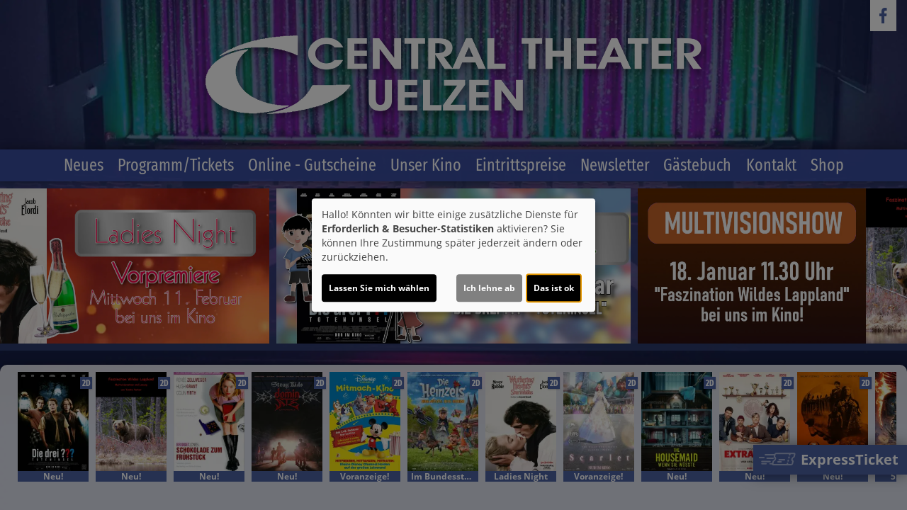

--- FILE ---
content_type: text/html; charset=UTF-8
request_url: https://www.central-theater-uelzen.de/detail/104990/Alien%3A%20Romulus
body_size: 13626
content:
<!DOCTYPE html><html lang="de"> <head> <meta charset="utf-8"> <meta http-equiv="X-UA-Compatible" content="IE=edge"> <meta http-equiv="language" content="DE"> <meta name="viewport" content="width=device-width, initial-scale=1"> <meta name="google-site-verification" content="fRhJJq8btjBSNStnMPBmbHNyi5HnJicfkV4f5OKhbtM" /> <meta name="apple-mobile-web-app-capable" content="YES"/> <meta name="content-language" content="de"> <meta property="og:url" content="https://www.central-theater-uelzen.de/detail/104990/Alien%3A%20Romulus"> <meta property="og:type" content="website"> <meta property="og:description" content="Central Theater - Bahnhofstr. 7, 29525 Uelzen : Alien: Romulus | Aktuelles Kinoprogramm, Kino, Film- und Kino-Infos, Online-Tickets, News, Events und vieles mehr..."> <meta property="og:title" content="Central Theater : Alien: Romulus" /> <meta property="fb:app_id" content="353943021379058" /> <meta property="og:image" content="https://cineprog.de/images/MJpics/headslider/104/104990.jpg" /> <title>Central Theater : Alien: Romulus</title> <meta name="description" content="Central Theater - Bahnhofstr. 7, 29525 Uelzen : Alien: Romulus | Aktuelles Kinoprogramm, Kino, Film- und Kino-Infos, Online-Tickets, News, Events und vieles mehr..."> <meta name="keywords" content="Central Theater, Kino, Filmtheater, Filmcenter, Lichtspiele, Kinoprogramm, Film, Theater, Movie, Kinofilm, Cinema, Online-Tickets, günstig, Events, Veranstaltungen"> <script>var globLanguage = 'de'; var slideDesktop = true; var slideMobile = true;</script> <link href="/css/bootstrap.min.css" rel="stylesheet"> <link href="/fonts/icomoon/style.css" rel="stylesheet"> <link href="/clients/161/css/main.css?id=bc9083b658a36c7e7066966c3bde4093" rel="stylesheet"> <script defer src="/js/klaro.js?id=e690de94b9119e4d775538a6a663e67a"></script> <script src="/js/main.js?id=42e674a8977cbdbb3e5db4c2b944a853"></script> <script> var movie = {"plakatslider":{"slide":[{"idf":"108111","plakat_id":"p_108111X09012026145747.jpg","titel":"Die drei ??? - Toteninsel","filmreihe_id":"- keine Angabe -","filmreihe_name":"*NULL*","plakat_subtext":"Neu!","OrigVersion":{},"OmitU":{},"ZweiD":"1","DreiD":{},"VierK":{},"HFRDreiD":{},"DolbyAtmos":{},"thx":{},"DBox":{}},{"idf":"124785","plakat_id":"p_124785X12122025145304.jpg","titel":"FASZINATION WILDES LAPPLAND Multivisionsshow und Lesung","filmreihe_id":"- keine Angabe -","filmreihe_name":"*NULL*","plakat_subtext":"Neu!","OrigVersion":{},"OmitU":{},"ZweiD":"1","DreiD":{},"VierK":{},"HFRDreiD":{},"DolbyAtmos":{},"thx":{},"DBox":{}},{"idf":"126291","plakat_id":"p_126291X10012026171058.jpg","titel":"Bridget Jones - Schokolade zum Fr\u00fchst\u00fcck","filmreihe_id":"- keine Angabe -","filmreihe_name":"*NULL*","plakat_subtext":"Neu!","OrigVersion":{},"OmitU":{},"ZweiD":"1","DreiD":{},"VierK":{},"HFRDreiD":{},"DolbyAtmos":{},"thx":{},"DBox":{}},{"idf":"126316","plakat_id":"p_126316X12012026160157.jpg","titel":"Stray Kids: The dominATE Experience","filmreihe_id":"- keine Angabe -","filmreihe_name":"*NULL*","plakat_subtext":"Neu!","OrigVersion":{},"OmitU":{},"ZweiD":"1","DreiD":{},"VierK":{},"HFRDreiD":{},"DolbyAtmos":{},"thx":{},"DBox":{}},{"idf":"121820","plakat_id":"p_121820X05012026130626.jpg","titel":"Disney Channel Mitmachkino Februar 26","filmreihe_id":"- keine Angabe -","filmreihe_name":"*NULL*","plakat_subtext":"Voranzeige!","OrigVersion":{},"OmitU":{},"ZweiD":"1","DreiD":{},"VierK":{},"HFRDreiD":{},"DolbyAtmos":{},"thx":{},"DBox":{}},{"idf":"102549","plakat_id":"p_102549X05012025020039.jpg","titel":"Die Heinzels 2 - Neue M\u00fctzen, neue Mission","filmreihe_id":"- keine Angabe -","filmreihe_name":"*NULL*","plakat_subtext":"\nIm Bundesstart","OrigVersion":{},"OmitU":{},"ZweiD":"1","DreiD":{},"VierK":{},"HFRDreiD":{},"DolbyAtmos":{},"thx":{},"DBox":{}},{"idf":"120302","plakat_id":"p_120302X09012026151747.jpg","titel":"Wuthering Heights - Sturmh\u00f6he","filmreihe_id":"S4","filmreihe_name":"Ladies Night","plakat_subtext":"Ladies Night","OrigVersion":{},"OmitU":{},"ZweiD":"1","DreiD":{},"VierK":{},"HFRDreiD":{},"DolbyAtmos":{},"thx":{},"DBox":{}},{"idf":"125966","plakat_id":"p_125966X27122025201039.jpg","titel":"Scarlet","filmreihe_id":"- keine Angabe -","filmreihe_name":"*NULL*","plakat_subtext":"Voranzeige!","OrigVersion":{},"OmitU":{},"ZweiD":"1","DreiD":{},"VierK":{},"HFRDreiD":{},"DolbyAtmos":{},"thx":{},"DBox":{}},{"idf":"120296","plakat_id":"p_120296X19092025131032.jpg","titel":"The Housemaid - Wenn sie w\u00fcsste","filmreihe_id":"- keine Angabe -","filmreihe_name":"*NULL*","plakat_subtext":"Neu!","OrigVersion":{},"OmitU":{},"ZweiD":"1","DreiD":{},"VierK":{},"HFRDreiD":{},"DolbyAtmos":{},"thx":{},"DBox":{}},{"idf":"120294","plakat_id":"p_120294X06102025175916.jpg","titel":"Extrawurst","filmreihe_id":"- keine Angabe -","filmreihe_name":"*NULL*","plakat_subtext":"Neu!","OrigVersion":{},"OmitU":{},"ZweiD":"1","DreiD":{},"VierK":{},"HFRDreiD":{},"DolbyAtmos":{},"thx":{},"DBox":{}},{"idf":"120295","plakat_id":"p_120295X08012026125023.jpg","titel":"28 Years Later 2: The Bone Temple","filmreihe_id":"- keine Angabe -","filmreihe_name":"*NULL*","plakat_subtext":"Neu!","OrigVersion":{},"OmitU":{},"ZweiD":"1","DreiD":{},"VierK":{},"HFRDreiD":{},"DolbyAtmos":{},"thx":{},"DBox":{}},{"idf":"123809","plakat_id":"p_123809X08102025132234.jpg","titel":"Avatar: Fire and Ash","filmreihe_id":"- keine Angabe -","filmreihe_name":"*NULL*","plakat_subtext":"5. Woche!","OrigVersion":{},"OmitU":{},"ZweiD":{},"DreiD":"1","VierK":{},"HFRDreiD":{},"DolbyAtmos":"1","thx":{},"DBox":{}},{"idf":"123864","plakat_id":"p_123864X22102025115411.jpg","titel":"Therapie f\u00fcr Wikinger","filmreihe_id":"- keine Angabe -","filmreihe_name":"*NULL*","plakat_subtext":"2. Woche!","OrigVersion":{},"OmitU":{},"ZweiD":"1","DreiD":{},"VierK":{},"HFRDreiD":{},"DolbyAtmos":{},"thx":{},"DBox":{}},{"idf":"113910","plakat_id":"p_113910X09092025114454.jpg","titel":"Der Medicus II","filmreihe_id":"- keine Angabe -","filmreihe_name":"*NULL*","plakat_subtext":"4. Woche!","OrigVersion":{},"OmitU":{},"ZweiD":"1","DreiD":{},"VierK":{},"HFRDreiD":{},"DolbyAtmos":{},"thx":{},"DBox":{}},{"idf":"117474","plakat_id":"p_117474X28112025153936.jpg","titel":"Checker Tobi und die heimliche Herrscherin der Erde","filmreihe_id":"- keine Angabe -","filmreihe_name":"*NULL*","plakat_subtext":"2. Woche!","OrigVersion":{},"OmitU":{},"ZweiD":"1","DreiD":{},"VierK":{},"HFRDreiD":{},"DolbyAtmos":{},"thx":{},"DBox":{}},{"idf":"105034","plakat_id":"p_105034X10102025164411.jpg","titel":"Zoomania 2","filmreihe_id":"- keine Angabe -","filmreihe_name":"*NULL*","plakat_subtext":"8. Woche!","OrigVersion":{},"OmitU":{},"ZweiD":"1","DreiD":{},"VierK":{},"HFRDreiD":{},"DolbyAtmos":{},"thx":{},"DBox":{}},{"idf":"116107","plakat_id":"p_116107X06102025174148.jpg","titel":"Bibi Blocksberg - Das gro\u00dfe Hexentreffen","filmreihe_id":"- keine Angabe -","filmreihe_name":"*NULL*","plakat_subtext":"6. Woche!","OrigVersion":{},"OmitU":{},"ZweiD":"1","DreiD":{},"VierK":{},"HFRDreiD":{},"DolbyAtmos":{},"thx":{},"DBox":{}},{"idf":"120265","plakat_id":"p_120265X08102025133702.jpg","titel":"One Battle After Another","filmreihe_id":"S2","filmreihe_name":"Filmkunsttage","plakat_subtext":"Filmkunsttage","OrigVersion":{},"OmitU":{},"ZweiD":"1","DreiD":{},"VierK":{},"HFRDreiD":{},"DolbyAtmos":{},"thx":{},"DBox":{}},{"idf":"113909","plakat_id":"p_113909X12112025154734.jpg","titel":"Bugonia","filmreihe_id":"S2","filmreihe_name":"Filmkunsttage","plakat_subtext":"Filmkunsttage","OrigVersion":{},"OmitU":{},"ZweiD":"1","DreiD":{},"VierK":{},"HFRDreiD":{},"DolbyAtmos":{},"thx":{},"DBox":{}},{"idf":"112327","plakat_id":"p_112327X10102025143131.jpg","titel":"Stiller","filmreihe_id":"S2","filmreihe_name":"Filmkunsttage","plakat_subtext":"Filmkunsttage","OrigVersion":{},"OmitU":{},"ZweiD":"1","DreiD":{},"VierK":{},"HFRDreiD":{},"DolbyAtmos":{},"thx":{},"DBox":{}},{"idf":"122321","plakat_id":"p_122321X04082025155841.jpg","titel":"Ganzer halber Bruder","filmreihe_id":"S3","filmreihe_name":"Kino-Kaffee-Nachmittag","plakat_subtext":"Kino-Kaffee-Nachmittag","OrigVersion":{},"OmitU":{},"ZweiD":"1","DreiD":{},"VierK":{},"HFRDreiD":{},"DolbyAtmos":{},"thx":{},"DBox":{}},{"idf":"122606","plakat_id":"p_122606X14102025145139.jpg","titel":"Zweigstelle","filmreihe_id":"S2","filmreihe_name":"Filmkunsttage","plakat_subtext":"Filmkunsttage","OrigVersion":{},"OmitU":{},"ZweiD":"1","DreiD":{},"VierK":{},"HFRDreiD":{},"DolbyAtmos":{},"thx":{},"DBox":{}},{"idf":"124400","plakat_id":"p_124400X12012026133141.jpg","titel":"Sentimental Value","filmreihe_id":"S2","filmreihe_name":"Filmkunsttage","plakat_subtext":"Filmkunsttage","OrigVersion":{},"OmitU":{},"ZweiD":"1","DreiD":{},"VierK":{},"HFRDreiD":{},"DolbyAtmos":{},"thx":{},"DBox":{}},{"idf":"23901","plakat_id":"p_23901X17112025085848.jpg","titel":"Lost Highway","filmreihe_id":"S8","filmreihe_name":"Best of Cinema","plakat_subtext":"Best of Cinema","OrigVersion":{},"OmitU":{},"ZweiD":"1","DreiD":{},"VierK":{},"HFRDreiD":{},"DolbyAtmos":{},"thx":{},"DBox":{}},{"idf":"113590","plakat_id":"p_113590X18092025124136.jpg","titel":"Das Perfekte Geschenk","filmreihe_id":"S2","filmreihe_name":"Filmkunsttage","plakat_subtext":"Filmkunsttage","OrigVersion":{},"OmitU":{},"ZweiD":"1","DreiD":{},"VierK":{},"HFRDreiD":{},"DolbyAtmos":{},"thx":{},"DBox":{}},{"idf":"123409","plakat_id":"p_123409X19112025153659.jpg","titel":"Dann passiert das Leben","filmreihe_id":"S2","filmreihe_name":"Filmkunsttage","plakat_subtext":"Filmkunsttage","OrigVersion":{},"OmitU":{},"ZweiD":"1","DreiD":{},"VierK":{},"HFRDreiD":{},"DolbyAtmos":{},"thx":{},"DBox":{}},{"idf":"124935","plakat_id":"p_124935X28112025153038.jpg","titel":"Sorry, Baby","filmreihe_id":"S2","filmreihe_name":"Filmkunsttage","plakat_subtext":"Filmkunsttage","OrigVersion":{},"OmitU":{},"ZweiD":"1","DreiD":{},"VierK":{},"HFRDreiD":{},"DolbyAtmos":{},"thx":{},"DBox":{}},{"idf":"114957","plakat_id":"p_114957X06102025225719.jpg","titel":"A Big Bold Beautiful Journey","filmreihe_id":"S2","filmreihe_name":"Filmkunsttage","plakat_subtext":"Filmkunsttage","OrigVersion":{},"OmitU":{},"ZweiD":"1","DreiD":{},"VierK":{},"HFRDreiD":{},"DolbyAtmos":{},"thx":{},"DBox":{}},{"idf":"124252","plakat_id":"p_124252X18122025164704.jpg","titel":"Der Held vom Bahnhof Friedrichstra\u00dfe","filmreihe_id":"- keine Angabe -","filmreihe_name":"*NULL*","plakat_subtext":"5. Woche!","OrigVersion":{},"OmitU":{},"ZweiD":"1","DreiD":{},"VierK":{},"HFRDreiD":{},"DolbyAtmos":{},"thx":{},"DBox":{}},{"idf":"122996","plakat_id":"p_122996X28082025165622.jpg","titel":"Das Verschwinden des Josef Mengele","filmreihe_id":"S2","filmreihe_name":"Filmkunsttage","plakat_subtext":"Filmkunsttage","OrigVersion":{},"OmitU":{},"ZweiD":"1","DreiD":{},"VierK":{},"HFRDreiD":{},"DolbyAtmos":{},"thx":{},"DBox":{}},{"idf":"124451","plakat_id":"p_124451X14122025181232.jpg","titel":"Rental Family","filmreihe_id":"S2","filmreihe_name":"Filmkunsttage","plakat_subtext":"Filmkunsttage","OrigVersion":{},"OmitU":{},"ZweiD":"1","DreiD":{},"VierK":{},"HFRDreiD":{},"DolbyAtmos":{},"thx":{},"DBox":{}},{"idf":"124792","plakat_id":"p_124792X17112025090044.jpg","titel":"Oldboy","filmreihe_id":"S8","filmreihe_name":"Best of Cinema","plakat_subtext":"Best of Cinema","OrigVersion":{},"OmitU":{},"ZweiD":"1","DreiD":{},"VierK":{},"HFRDreiD":{},"DolbyAtmos":{},"thx":{},"DBox":{}},{"idf":"122489","plakat_id":"p_122489X08102025141015.jpg","titel":"Jane Austen und das Chaos in meinem Leben","filmreihe_id":"S2","filmreihe_name":"Filmkunsttage","plakat_subtext":"Filmkunsttage","OrigVersion":{},"OmitU":{},"ZweiD":"1","DreiD":{},"VierK":{},"HFRDreiD":{},"DolbyAtmos":{},"thx":{},"DBox":{}},{"idf":"120281","plakat_id":"p_120281X10102025143926.jpg","titel":"Franz K.","filmreihe_id":"S2","filmreihe_name":"Filmkunsttage","plakat_subtext":"Filmkunsttage","OrigVersion":{},"OmitU":{},"ZweiD":"1","DreiD":{},"VierK":{},"HFRDreiD":{},"DolbyAtmos":{},"thx":{},"DBox":{}},{"idf":"125427","plakat_id":"p_125427X21122025131815.jpg","titel":"5.000 km per Fahrrad von Vancouver nach Alaska","filmreihe_id":"- keine Angabe -","filmreihe_name":"*NULL*","plakat_subtext":"Voranzeige!","OrigVersion":{},"OmitU":{},"ZweiD":"1","DreiD":{},"VierK":{},"HFRDreiD":{},"DolbyAtmos":{},"thx":{},"DBox":{}},{"idf":"33465","plakat_id":"p_33465X17112025090327.jpg","titel":"Sicario","filmreihe_id":"S8","filmreihe_name":"Best of Cinema","plakat_subtext":"Best of Cinema","OrigVersion":{},"OmitU":{},"ZweiD":"1","DreiD":{},"VierK":{},"HFRDreiD":{},"DolbyAtmos":{},"thx":{},"DBox":{}},{"idf":"124795","plakat_id":"p_124795X17112025090718.jpg","titel":"Die drei Tage des Condor","filmreihe_id":"S8","filmreihe_name":"Best of Cinema","plakat_subtext":"Best of Cinema","OrigVersion":{},"OmitU":{},"ZweiD":"1","DreiD":{},"VierK":{},"HFRDreiD":{},"DolbyAtmos":{},"thx":{},"DBox":{}},{"idf":"124786","plakat_id":"p_124786X17112025085154.jpg","titel":"Spaceballs","filmreihe_id":"S8","filmreihe_name":"Best of Cinema","plakat_subtext":"Best of Cinema","OrigVersion":{},"OmitU":{},"ZweiD":"1","DreiD":{},"VierK":{},"HFRDreiD":{},"DolbyAtmos":{},"thx":{},"DBox":{}}]},"ticketing":"blank","kasse":"MARSEDV","kasse_deeplink":{},"kasseAddOn":"Kein","saele_zeigen":"Nein","newsletterfunktion":"Ja","film_104990":{"filmfakten":{"idf":"104990","klon_von":"104990M","filmreihe_id":"- keine Angabe -","filmreihe_name":"*NULL*","filmnacht":{},"plakat_ids":{"id":"p_104990.jpg"},"facebook_pic":"https:\/\/cineprog.de\/images\/MJpics\/headslider\/104\/104990.jpg","vortext":"Cailee Spaeny, Isabela Merced, David Jonsson Fray, Regie: Fede Alvarez","titel":"Alien: Romulus","originaltitel":"Alien: Romulus","nachtext":{},"fsk":"16","FSKdeskriptoren":"Bedrohung, Verletzung","laufzeit":"119","inhalt":"Eine Gruppe junger Abenteurer, die das Weltall nach wertvollen Gegenst\u00e4nden durchsuchen, entdeckt eine verlassene Station voller Sch\u00e4tze. Was sie jedoch nicht ahnen, ist, dass ein gef\u00e4hrliches Wesen dort sein Unwesen treibt und verantwortlich ist f\u00fcr das Verschwinden aller Menschen. Bald werden sie der furchteinfl\u00f6\u00dfendsten Kreatur des Universums gegen\u00fcberstehen. Ein neuer Alien-Film, produziert von Ridley Scott und inszeniert von Fede Alvarez.","plakat_subtext":{},"fotos":{"0":"\n"},"genres":{"genre":["Horror","Sci-Fi"]},"castcrew":{"Regie":{"person_1":"Fede Alvarez"},"Darsteller":{"person_1":"Cailee Spaeny","person_2":"Isabela Merced","person_3":"David Jonsson Fray","person_4":"Archie Renaux","person_5":"Spike Fearn","person_6":"Aileen Wu"},"Drehbuch":{"person_1":"Fede Alvarez"},"Produktion":{"person_1":"Ridley Scott","person_2":"Michael Pruss","person_3":"Brent O\u00b4Connor","person_4":"Elizabeth Cantillon","person_5":"Tom Moran"}},"produktionsland":"USA 2024","fbw":{"code":{},"text":{},"link":{}},"verleih":"Walt Disney","KinoStart_D":"2024-08-15"},"trailerclips":{"trailer_0":{"youtube_id":"54WGhM9PRwI","titel":"Trailer 2","trailer_fsk":"12"},"trailer_1":{"youtube_id":"RW_sdsCLSOk","titel":"Trailer 1","trailer_fsk":"12"},"trailer_2":{"youtube_id":"oQQethdg8mc","titel":"Teaser 3","trailer_fsk":"12"},"trailer_3":{"youtube_id":"Vh2MCxgLJQQ","titel":"Teaser 2","trailer_fsk":"12"},"trailer_4":{"youtube_id":"GTNMt84KT0k","titel":"Teaser 1","trailer_fsk":"12"}}}}; var wallpaper = false; var navVertical = false; var setupHalls = ''; </script> <script src="/js/createProgram.js?id=a29d98561f569487a757e939b3283729"></script> <script src="/js/createMovieDetail.js?id=c42651ee8edb80e7e29d2a09ce86cbaa"></script> <script type="text/javascript"> var showRegular = true; var land = 'DE'; var clientId= 161; var hallOrder = [1, 2, 3, 4, 5]; </script> <script type="text/plain" data-type="text/javascript" data-name="googleAnalytics"> var googleAnalyticsId = "UA-55534489-21"; (function(i,s,o,g,r,a,m){i['GoogleAnalyticsObject']=r;i[r]=i[r]||function(){ (i[r].q=i[r].q||[]).push(arguments)},i[r].l=1*new Date();a=s.createElement(o), m=s.getElementsByTagName(o)[0];a.async=1;a.src=g;m.parentNode.insertBefore(a,m) })(window,document,'script','//www.google-analytics.com/analytics.js','ga'); function setGoogleAnalytics(){ if(googleAnalyticsId !== false){ ga('create', googleAnalyticsId, 'auto'); ga('set', 'anonymizeIp', true); ga('send', 'pageview'); ga('create', 'UA-42849725-1', 'auto'); ga('set', 'anonymizeIp', true); ga('send', 'pageview'); } } $(document).ready(setGoogleAnalytics());</script> <link rel="apple-touch-icon" sizes="180x180" href="/clients/161/img/favicons/apple-touch-icon.png"> <link rel="icon" type="image/png" sizes="32x32" href="/clients/161/img/favicons/favicon-32x32.png"> <link rel="icon" type="image/png" sizes="16x16" href="/clients/161/img/favicons/favicon-16x16.png"> <link rel="manifest" href="/clients/161/img/favicons/site.webmanifest"> <link rel="mask-icon" href="/clients/161/img/favicons/safari-pinned-tab.svg" color="#1a3f93"> <meta name="msapplication-TileColor" content="#1a3f93"> <meta name="theme-color" content="#ffffff"> </head><body style="opacity: 0; " id="bso" class=" " itemscope itemtype="http://schema.org/WebPage"> <a href="/barrierefrei/" rel="nofollow" class="skip-link" tabindex="0">Zur barrierefreien Version</a><div id="programNavButtons"><a href="/programm?filter=today" id="programNavButtonToday">Heute</a><a href="/programm?filter=weekend" id="programNavButtonWeek">Wochenende</a><a href="/programm?filter=all" id="programNavButtonAll">kompl. Programm</a></div><style> .overlayCloseIcon { fill: white; position: absolute; top: 20px; right: 20px; width: 35px; height: 35px; cursor: pointer; } #openFixTicket { position: fixed; right: 0; transition: right 0.2s ease-in-out; bottom: 80px; z-index: 100; cursor: pointer; font-weight: bold; // color: white; box-shadow: 0px 0px 20px rgb(0 0 0 / 50%); } @media (min-width: 768px) { #openFixTicket { bottom: 50px; } } #fixTicket_overlay { position: fixed; width: 100%; height: 100%; right: -100%; font-size: 1rem; background-color: rgba(0,0,0, 0.9); z-index: 101; cursor: pointer; overflow-y: scroll; transition: right 0.2s ease-in-out; padding: 25px; /* Sanfter Übergang für die rechte Eigenschaft */ @media only screen and (min-width: 768px) { width: 450px; height: 100%; bottom: 0; } } #resetFixTicket { margin-bottom: 50px; margin-top: 5px; display: block; font-size: .9rem; } /* Stile, wenn das Overlay sichtbar ist */ #fixTicket_overlay.show { right: 0; /* Verschieben des Overlays auf den Bildschirm */ } #fixTicket_content { max-width: 800px; } #fixTicket_content h3 { -webkit-text-fill-color: white; background: none; -webkit-background-clip: text; color: white; border: none; } .custom-dropdown { position: relative; user-select: none; margin-bottom: 10px; } .custom-select-trigger { background: rgba(85, 85, 85, .7); border: none; border-radius: 0; color: #fff; cursor: pointer; padding: 6px 12px 4px; } .custom-options { display: none; position: absolute; top: 100%; left: 0; right: 0; color: white; background: #191919; z-index: 2; } .custom-dropdown.opened .custom-options { display: block; } .custom-option { padding: 10px; cursor: pointer; } .custom-option:hover { color: white; background-color: rgba(56, 56, 56, 0.7) } #fixTicketSubmitBtn { background: rgb(190 183 183); border: none; border-radius: 0; box-shadow: none; color: black; } .ticketOverlayCloseIcon { fill: white; position: absolute; top: 60px; right: 60px; width: 35px; height: 35px; cursor: pointer; } .chevronDown { max-width: 13px; color: #ffffff !important; } .custom-select-trigger { position: relative; /* display: flex; justify-content: space-between; */ } .custom-select-trigger::after { content: ""; /* Notwendig, damit das Pseudo-Element erzeugt wird, aber es trägt keinen Text */ display: inline-block; font-size: 10px; content: "\25BC"; position: absolute; right: 10px; top: 50%; transform: translateY(-50%); } .custom-select-trigger:hover::after { opacity: 0.5; /* Ändert die Farbe des Icons beim Hover (optional) */ } .custom-select-trigger.is-open::after { content: "\25B2"; /* Chevron up */ } #whatIsUrDesire.inactive, #fixTicketSubmitBtn.inactive { display: none; } .chooseType { display: inline-block; border: 1px dotted white; padding: 5px 10px; color: white; font-weight: bold; } .chooseType:hover { opacity: 0.5; color: rgb(179, 179, 179); } #resetFixTicket { font-weight: bold; color: gray; &:hover { color: white; } }</style><div id="ticketingOverlay" style=" position: fixed; top: 50%; left: 50%; transform: translate(-50%, -50%); width: 100vw; height: 100vh; padding: 50px; background-color: rgba(0, 0, 0, 0.8); z-index: 1000; display:none; overflow:auto"> <p id="closeTicketingOverlay" style=" position: absolute; font-size: 36px;">X</p></div><a href="#" id="openFixTicket" class="btn btn-default" style="font-size: 1.3rem; line-height: 2rem;"> <span class="icon-express-ticket-skew" style="opacity: .5; margin-left: -4px"></span> ExpressTicket</a><div id="fixTicket_overlay"> <svg xmlns="http://www.w3.org/2000/svg" viewBox="0 0 384 512" class="overlayCloseIcon" id="closeFixTicket"> <path d="M342.6 150.6c12.5-12.5 12.5-32.8 0-45.3s-32.8-12.5-45.3 0L192 210.7 86.6 105.4c-12.5-12.5-32.8-12.5-45.3 0s-12.5 32.8 0 45.3L146.7 256 41.4 361.4c-12.5 12.5-12.5 32.8 0 45.3s32.8 12.5 45.3 0L192 301.3 297.4 406.6c12.5 12.5 32.8 12.5 45.3 0s12.5-32.8 0-45.3L237.3 256 342.6 150.6z" /> </svg> <div id="fixTicket_content"> <a id="resetFixTicket"><span class="icon-trash-can-regular" style="margin-right: 5px"></span> zurücksetzen</a> <div id="whatIsUrDesire"> <h3>Was möchten Sie?</h3> <span id="chooseMovie" class="chooseType">Film wählen </span> <span style="margin: auto 5px; color: white">oder</span> <span id ="chooseTimeRange" class="chooseType">Zeitpunkt wählen</span> </div> <div class="custom-dropdown" id="filmDropdown" style="display: none; "> <div class="custom-select-trigger" data-text="Filme anzeigen">Filme anzeigen</div> <div class="custom-options"> </div> </div> <div class="custom-dropdown" id="tagDropdown" style="display: none;"> <div class="custom-select-trigger" data-text="Tage anzeigen">Tage anzeigen</div> <div class="custom-options"> </div> </div> <div class="custom-dropdown" id="zeitfensterDropdown" style="display: none;"> <div class="custom-select-trigger" data-text="Zeitraum wählen">Zeitraum wählen</div> <div class="custom-options"> </div> </div> <div class="custom-dropdown" id="movieDropdown" style="display: none;"> <div class="custom-select-trigger" data-text="Film wählen">Film wählen</div> <div class="custom-options"> </div> </div> <div class="custom-dropdown" id="zeitDropdown" style="display:none;"> <div class="custom-select-trigger" data-text="Spielzeit wählen">Spielzeit wählen</div> <div class="custom-options"> </div> </div> <button id="fixTicketSubmitBtn" class="btn btn-default inactive"><span class="icon-ticket"></span><span id="fixTicketSubmitBtnTxt">Jetzt buchen</span></button> </div></div><script src=/js/fixTicket.js?id=7ddbb90f1743294535346c026a07a66c></script> <div class="social-icons" id="social-icons-outer"><a href="https://www.facebook.com/kinouelzen/" aria-lable="Link zu unserer Facebook Seite" target="_blank"><span class="icon-facebook"></span></a> </div> <a href=" # " id="wallpaperLink" aria-label="Link zur Detailseite"></a> <div id="wallpaper-container"> <div id="wallpaper"> <div> <header class="clearfix"><div class="social-icons" id="social-icons-inner"> <a href="https://www.facebook.com/kinouelzen/" aria-lable="Link zu unserer Facebook Seite" target="_blank"><span class="icon-facebook"></span></a> </div> <a href="/home"> <img src="/clients/161/img/logo.png" alt="Central Theater Uelzen" class="cinema-logo"> </a> </header> </div> <div id="toHome" class="social-icons visible-xs-block hidden-sm hidden-md hidden-lg" style="position: absolute; top: 0px; left: 45px; font-size: 1rem; font-weight: bold; "> <a href="/home" style="display: block; height: 40px!important; padding: auto 5px"> <div style="margin-top: 1px"> <span class="icon-sparkles" style="margin-right: 3px"></span> Neues </div> </a> </div> <div class="nav"><div class="navbar-toggler animate"><span class="menu-icon"></span> </div><div id="menu-ul"><ul class="mainNavigation"> <li><a href="/home">Neues</a> </li> <li><a href="/programm">Programm/Tickets</a> <ul class="subNavigation"> <li><a href="/programm">Komplettes Programm</a></li> <li><a href="/reihe/S2/Filmkunsttage">Filmkunsttage</a></li> <li><a href="/reihe/S3/Kino-Kaffee-Nachmittag">Kino-Kaffee-Nachmittag</a></li> <li><a href="/reihe/S4/Ladies_Night">Ladies Night</a></li> <li><a href="/reihe/S8/Best_of_Cinema">Best of Cinema</a></li> </ul> </li> <li><a target="_blank" href="https://kinotickets.express/centraltheater-ue/vouchers">Online - Gutscheine</a> </li> <li><a href="/unterseite/SS209/Unser_Kino">Unser Kino</a> <ul class="subNavigation"> <li><a href="/saele">Unsere S&auml;le</a></li> <li><a href="/Eintrittspreise/unterseite_SS211">Eintrittspreise</a></li> <li><a href="/unterseite/SS210/Gutscheine">Gutscheine</a></li> <li><a href="/unterseite/SS212/Schule_im_Kino">Schule im Kino</a></li> <li><a href="/unterseite/SS213/Kino_mieten">Kino mieten</a></li> <li><a href="/unterseite/SS214/Werbung_im_Kino">Werbung im Kino</a></li> </ul> </li> <li><a href="/Eintrittspreise/unterseite_6790">Eintrittspreise</a> </li> <li><a href="/newsletter">Newsletter</a> </li> <li><a href="/guestbook">Gästebuch</a> </li> <li><a href="/kontakt">Kontakt</a> </li> <li><a href="/shop">Shop</a> </li> </ul></div> <div id="carousel-container"> <div class="col-sm-1 inactive" id="nav-scroll-left"><a href="#" role="button" aria-label="Navigation nach links scrollen"><span class="glyphicon glyphicon-chevron-left"></span></a></div> <div class="carousel col-sm-10" data-flickity='{ "freeScroll": true, "contain": true,"pageDots": false , "setGallerySize": false, "prevNextButtons": false, "groupCells": "80%"}'> <div class="carousel-cell"><a href="/home">Neues</a> </div> <div class="carousel-cell"><a href="/programm">Programm/Tickets</a> <ul class="subNavigation"> <li><a href="/programm">Komplettes Programm</a></li> <li><a href="/reihe/S2/Filmkunsttage">Filmkunsttage</a></li> <li><a href="/reihe/S3/Kino-Kaffee-Nachmittag">Kino-Kaffee-Nachmittag</a></li> <li><a href="/reihe/S4/Ladies_Night">Ladies Night</a></li> <li><a href="/reihe/S8/Best_of_Cinema">Best of Cinema</a></li> </ul> </div> <div class="carousel-cell"><a target="_blank" href="https://kinotickets.express/centraltheater-ue/vouchers">Online - Gutscheine</a> </div> <div class="carousel-cell"><a href="/unterseite/SS209/Unser_Kino">Unser Kino</a> <ul class="subNavigation"> <li><a href="/saele">Unsere S&auml;le</a></li> <li><a href="/Eintrittspreise/unterseite_SS211">Eintrittspreise</a></li> <li><a href="/unterseite/SS210/Gutscheine">Gutscheine</a></li> <li><a href="/unterseite/SS212/Schule_im_Kino">Schule im Kino</a></li> <li><a href="/unterseite/SS213/Kino_mieten">Kino mieten</a></li> <li><a href="/unterseite/SS214/Werbung_im_Kino">Werbung im Kino</a></li> </ul> </div> <div class="carousel-cell"><a href="/Eintrittspreise/unterseite_6790">Eintrittspreise</a> </div> <div class="carousel-cell"><a href="/newsletter">Newsletter</a> </div> <div class="carousel-cell"><a href="/guestbook">Gästebuch</a> </div> <div class="carousel-cell"><a href="/kontakt">Kontakt</a> </div> <div class="carousel-cell"><a href="/shop">Shop</a> </div> </div> <div class="col-sm-1 inactive" id="nav-scroll-right"><a href="#" role="button" aria-label="Navigation nach rechts scrollen"><span class="glyphicon glyphicon-chevron-right"></span></a></div> </div> </div> <div class="col-sm-12 padding-lr-0 clearfix"><div id="slider-carousel"> <div class="slider" style="background-image: url('https://www.central-theater-uelzen.de/images/head/161/hw-fvp-jan18_2026-01-12_17-42-29.jpg')" data-name="file" > <a aria-label="Link zur Detailseite des Films " href=" /?Slider " > <div > <img loading="lazy" src="/img/transparent_500x219.gif" aria-hidden="true" class="plakat-slider"> <div class="slider-text"> <p class="slider-hl"></p> <p class="slider-txt"></p> </div> </div> </a> </div> <div class="slider" style="background-image: url('https://www.central-theater-uelzen.de/images/head/161/hw-vp-multimediauejan_2026-01-12_18-23-21.jpg')" data-name="file" > <a aria-label="Link zur Detailseite des Films " href=" /?Slider " > <div > <img loading="lazy" src="/img/transparent_500x219.gif" aria-hidden="true" class="plakat-slider"> <div class="slider-text"> <p class="slider-hl"></p> <p class="slider-txt"></p> </div> </div> </a> </div> <div class="slider" style="background-image: url('https://www.central-theater-uelzen.de/images/head/161/hw-fvp-jan25_2026-01-12_17-42-45.jpg')" data-name="file" > <a aria-label="Link zur Detailseite des Films " href=" /?Slider " > <div > <img loading="lazy" src="/img/transparent_500x219.gif" aria-hidden="true" class="plakat-slider"> <div class="slider-text"> <p class="slider-hl"></p> <p class="slider-txt"></p> </div> </div> </a> </div> <div class="slider" style="background-image: url('https://www.central-theater-uelzen.de/images/head/161/hw-ladiesnight-februar_2026-01-12_18-00-35.jpg')" data-name="file" > <a aria-label="Link zur Detailseite des Films " href=" /?Slider " > <div > <img loading="lazy" src="/img/transparent_500x219.gif" aria-hidden="true" class="plakat-slider"> <div class="slider-text"> <p class="slider-hl"></p> <p class="slider-txt"></p> </div> </div> </a> </div> </div> </div> <div class="container-fluid main"> <h1></h1> <script> $('.main h1').remove(); </script> <div> <div id="posterSlider" style="display: none;"> <div class="movieSlide "> <a href="/detail/108111/Die%20drei%20%3F%3F%3F%20-%20Toteninsel"> <img loading="lazy" alt="Filmplakat Die drei ??? - Toteninsel" src="https://www.central-theater-uelzen.de/images/Breite_160px_RGB/p_108111X09012026145747.jpg"> <div class="movie-tec-icon-box"> <div class="movie-tec-icon ">2D</div> </div> <div class="movie-series-box"> Neu! </div> </a> </div> <div class="movieSlide "> <a href="/detail/124785/FASZINATION%20WILDES%20LAPPLAND%20Multivisionsshow%20und%20Lesung"> <img loading="lazy" alt="Filmplakat FASZINATION WILDES LAPPLAND Multivisionsshow und Lesung" src="https://www.central-theater-uelzen.de/images/Breite_160px_RGB/p_124785X12122025145304.jpg"> <div class="movie-tec-icon-box"> <div class="movie-tec-icon ">2D</div> </div> <div class="movie-series-box"> Neu! </div> </a> </div> <div class="movieSlide "> <a href="/detail/126291/Bridget%20Jones%20-%20Schokolade%20zum%20Fr%C3%BChst%C3%BCck"> <img loading="lazy" alt="Filmplakat Bridget Jones - Schokolade zum Frühstück" src="https://www.central-theater-uelzen.de/images/Breite_160px_RGB/p_126291X10012026171058.jpg"> <div class="movie-tec-icon-box"> <div class="movie-tec-icon ">2D</div> </div> <div class="movie-series-box"> Neu! </div> </a> </div> <div class="movieSlide "> <a href="/detail/126316/Stray%20Kids%3A%20The%20dominATE%20Experience"> <img loading="lazy" alt="Filmplakat Stray Kids: The dominATE Experience" src="https://www.central-theater-uelzen.de/images/Breite_160px_RGB/p_126316X12012026160157.jpg"> <div class="movie-tec-icon-box"> <div class="movie-tec-icon ">2D</div> </div> <div class="movie-series-box"> Neu! </div> </a> </div> <div class="movieSlide "> <a href="/detail/121820/Disney%20Channel%20Mitmachkino%20Februar%2026"> <img loading="lazy" alt="Filmplakat Disney Channel Mitmachkino Februar 26" src="https://www.central-theater-uelzen.de/images/Breite_160px_RGB/p_121820X05012026130626.jpg"> <div class="movie-tec-icon-box"> <div class="movie-tec-icon ">2D</div> </div> <div class="movie-series-box"> Voranzeige! </div> </a> </div> <div class="movieSlide "> <a href="/detail/102549/Die%20Heinzels%202%20-%20Neue%20M%C3%BCtzen%2C%20neue%20Mission"> <img loading="lazy" alt="Filmplakat Die Heinzels 2 - Neue Mützen, neue Mission" src="https://www.central-theater-uelzen.de/images/Breite_160px_RGB/p_102549X05012025020039.jpg"> <div class="movie-tec-icon-box"> <div class="movie-tec-icon ">2D</div> </div> <div class="movie-series-box"> Im Bundesstart </div> </a> </div> <div class="movieSlide "> <a href="/detail/120302/Wuthering%20Heights%20-%20Sturmh%C3%B6he"> <img loading="lazy" alt="Filmplakat Wuthering Heights - Sturmhöhe" src="https://www.central-theater-uelzen.de/images/Breite_160px_RGB/p_120302X09012026151747.jpg"> <div class="movie-tec-icon-box"> <div class="movie-tec-icon ">2D</div> </div> <div class="movie-series-box"> Ladies Night </div> </a> </div> <div class="movieSlide "> <a href="/detail/125966/Scarlet"> <img loading="lazy" alt="Filmplakat Scarlet" src="https://www.central-theater-uelzen.de/images/Breite_160px_RGB/p_125966X27122025201039.jpg"> <div class="movie-tec-icon-box"> <div class="movie-tec-icon ">2D</div> </div> <div class="movie-series-box"> Voranzeige! </div> </a> </div> <div class="movieSlide "> <a href="/detail/120296/The%20Housemaid%20-%20Wenn%20sie%20w%C3%BCsste"> <img loading="lazy" alt="Filmplakat The Housemaid - Wenn sie wüsste" src="https://www.central-theater-uelzen.de/images/Breite_160px_RGB/p_120296X19092025131032.jpg"> <div class="movie-tec-icon-box"> <div class="movie-tec-icon ">2D</div> </div> <div class="movie-series-box"> Neu! </div> </a> </div> <div class="movieSlide "> <a href="/detail/120294/Extrawurst"> <img loading="lazy" alt="Filmplakat Extrawurst" src="https://www.central-theater-uelzen.de/images/Breite_160px_RGB/p_120294X06102025175916.jpg"> <div class="movie-tec-icon-box"> <div class="movie-tec-icon ">2D</div> </div> <div class="movie-series-box"> Neu! </div> </a> </div> <div class="movieSlide "> <a href="/detail/120295/28%20Years%20Later%202%3A%20The%20Bone%20Temple"> <img loading="lazy" alt="Filmplakat 28 Years Later 2: The Bone Temple" src="https://www.central-theater-uelzen.de/images/Breite_160px_RGB/p_120295X08012026125023.jpg"> <div class="movie-tec-icon-box"> <div class="movie-tec-icon ">2D</div> </div> <div class="movie-series-box"> Neu! </div> </a> </div> <div class="movieSlide "> <a href="/detail/123809/Avatar%3A%20Fire%20and%20Ash"> <img loading="lazy" alt="Filmplakat Avatar: Fire and Ash" src="https://www.central-theater-uelzen.de/images/Breite_160px_RGB/p_123809X08102025132234.jpg"> <div class="movie-tec-icon-box"> <div class="movie-tec-icon dreiD ">3D</div> </div> <div class="movie-fsk-tec-box"> <span class="icon-dolby_atmos"></span> </div> <div class="movie-series-box"> 5. Woche! </div> </a> </div> <div class="movieSlide "> <a href="/detail/123864/Therapie%20f%C3%BCr%20Wikinger"> <img loading="lazy" alt="Filmplakat Therapie für Wikinger" src="https://www.central-theater-uelzen.de/images/Breite_160px_RGB/p_123864X22102025115411.jpg"> <div class="movie-tec-icon-box"> <div class="movie-tec-icon ">2D</div> </div> <div class="movie-series-box"> 2. Woche! </div> </a> </div> <div class="movieSlide "> <a href="/detail/113910/Der%20Medicus%20II"> <img loading="lazy" alt="Filmplakat Der Medicus II" src="https://www.central-theater-uelzen.de/images/Breite_160px_RGB/p_113910X09092025114454.jpg"> <div class="movie-tec-icon-box"> <div class="movie-tec-icon ">2D</div> </div> <div class="movie-series-box"> 4. Woche! </div> </a> </div> <div class="movieSlide "> <a href="/detail/117474/Checker%20Tobi%20und%20die%20heimliche%20Herrscherin%20der%20Erde"> <img loading="lazy" alt="Filmplakat Checker Tobi und die heimliche Herrscherin der Erde" src="https://www.central-theater-uelzen.de/images/Breite_160px_RGB/p_117474X28112025153936.jpg"> <div class="movie-tec-icon-box"> <div class="movie-tec-icon ">2D</div> </div> <div class="movie-series-box"> 2. Woche! </div> </a> </div> <div class="movieSlide "> <a href="/detail/105034/Zoomania%202"> <img loading="lazy" alt="Filmplakat Zoomania 2" src="https://www.central-theater-uelzen.de/images/Breite_160px_RGB/p_105034X10102025164411.jpg"> <div class="movie-tec-icon-box"> <div class="movie-tec-icon ">2D</div> </div> <div class="movie-series-box"> 8. Woche! </div> </a> </div> <div class="movieSlide "> <a href="/detail/116107/Bibi%20Blocksberg%20-%20Das%20gro%C3%9Fe%20Hexentreffen"> <img loading="lazy" alt="Filmplakat Bibi Blocksberg - Das große Hexentreffen" src="https://www.central-theater-uelzen.de/images/Breite_160px_RGB/p_116107X06102025174148.jpg"> <div class="movie-tec-icon-box"> <div class="movie-tec-icon ">2D</div> </div> <div class="movie-series-box"> 6. Woche! </div> </a> </div> <div class="movieSlide "> <a href="/detail/120265/One%20Battle%20After%20Another"> <img loading="lazy" alt="Filmplakat One Battle After Another" src="https://www.central-theater-uelzen.de/images/Breite_160px_RGB/p_120265X08102025133702.jpg"> <div class="movie-tec-icon-box"> <div class="movie-tec-icon ">2D</div> </div> <div class="movie-series-box"> Filmkunsttage </div> </a> </div> <div class="movieSlide "> <a href="/detail/113909/Bugonia"> <img loading="lazy" alt="Filmplakat Bugonia" src="https://www.central-theater-uelzen.de/images/Breite_160px_RGB/p_113909X12112025154734.jpg"> <div class="movie-tec-icon-box"> <div class="movie-tec-icon ">2D</div> </div> <div class="movie-series-box"> Filmkunsttage </div> </a> </div> <div class="movieSlide "> <a href="/detail/112327/Stiller"> <img loading="lazy" alt="Filmplakat Stiller" src="https://www.central-theater-uelzen.de/images/Breite_160px_RGB/p_112327X10102025143131.jpg"> <div class="movie-tec-icon-box"> <div class="movie-tec-icon ">2D</div> </div> <div class="movie-series-box"> Filmkunsttage </div> </a> </div> <div class="movieSlide "> <a href="/detail/122321/Ganzer%20halber%20Bruder"> <img loading="lazy" alt="Filmplakat Ganzer halber Bruder" src="https://www.central-theater-uelzen.de/images/Breite_160px_RGB/p_122321X04082025155841.jpg"> <div class="movie-tec-icon-box"> <div class="movie-tec-icon ">2D</div> </div> <div class="movie-series-box"> Kino-Kaffee-Nachmittag </div> </a> </div> <div class="movieSlide "> <a href="/detail/122606/Zweigstelle"> <img loading="lazy" alt="Filmplakat Zweigstelle" src="https://www.central-theater-uelzen.de/images/Breite_160px_RGB/p_122606X14102025145139.jpg"> <div class="movie-tec-icon-box"> <div class="movie-tec-icon ">2D</div> </div> <div class="movie-series-box"> Filmkunsttage </div> </a> </div> <div class="movieSlide "> <a href="/detail/124400/Sentimental%20Value"> <img loading="lazy" alt="Filmplakat Sentimental Value" src="https://www.central-theater-uelzen.de/images/Breite_160px_RGB/p_124400X12012026133141.jpg"> <div class="movie-tec-icon-box"> <div class="movie-tec-icon ">2D</div> </div> <div class="movie-series-box"> Filmkunsttage </div> </a> </div> <div class="movieSlide "> <a href="/detail/23901/Lost%20Highway"> <img loading="lazy" alt="Filmplakat Lost Highway" src="https://www.central-theater-uelzen.de/images/Breite_160px_RGB/p_23901X17112025085848.jpg"> <div class="movie-tec-icon-box"> <div class="movie-tec-icon ">2D</div> </div> <div class="movie-series-box"> Best of Cinema </div> </a> </div> <div class="movieSlide "> <a href="/detail/113590/Das%20Perfekte%20Geschenk"> <img loading="lazy" alt="Filmplakat Das Perfekte Geschenk" src="https://www.central-theater-uelzen.de/images/Breite_160px_RGB/p_113590X18092025124136.jpg"> <div class="movie-tec-icon-box"> <div class="movie-tec-icon ">2D</div> </div> <div class="movie-series-box"> Filmkunsttage </div> </a> </div> <div class="movieSlide "> <a href="/detail/123409/Dann%20passiert%20das%20Leben"> <img loading="lazy" alt="Filmplakat Dann passiert das Leben" src="https://www.central-theater-uelzen.de/images/Breite_160px_RGB/p_123409X19112025153659.jpg"> <div class="movie-tec-icon-box"> <div class="movie-tec-icon ">2D</div> </div> <div class="movie-series-box"> Filmkunsttage </div> </a> </div> <div class="movieSlide "> <a href="/detail/124935/Sorry%2C%20Baby"> <img loading="lazy" alt="Filmplakat Sorry, Baby" src="https://www.central-theater-uelzen.de/images/Breite_160px_RGB/p_124935X28112025153038.jpg"> <div class="movie-tec-icon-box"> <div class="movie-tec-icon ">2D</div> </div> <div class="movie-series-box"> Filmkunsttage </div> </a> </div> <div class="movieSlide "> <a href="/detail/114957/A%20Big%20Bold%20Beautiful%20Journey"> <img loading="lazy" alt="Filmplakat A Big Bold Beautiful Journey" src="https://www.central-theater-uelzen.de/images/Breite_160px_RGB/p_114957X06102025225719.jpg"> <div class="movie-tec-icon-box"> <div class="movie-tec-icon ">2D</div> </div> <div class="movie-series-box"> Filmkunsttage </div> </a> </div> <div class="movieSlide "> <a href="/detail/124252/Der%20Held%20vom%20Bahnhof%20Friedrichstra%C3%9Fe"> <img loading="lazy" alt="Filmplakat Der Held vom Bahnhof Friedrichstraße" src="https://www.central-theater-uelzen.de/images/Breite_160px_RGB/p_124252X18122025164704.jpg"> <div class="movie-tec-icon-box"> <div class="movie-tec-icon ">2D</div> </div> <div class="movie-series-box"> 5. Woche! </div> </a> </div> <div class="movieSlide "> <a href="/detail/122996/Das%20Verschwinden%20des%20Josef%20Mengele"> <img loading="lazy" alt="Filmplakat Das Verschwinden des Josef Mengele" src="https://www.central-theater-uelzen.de/images/Breite_160px_RGB/p_122996X28082025165622.jpg"> <div class="movie-tec-icon-box"> <div class="movie-tec-icon ">2D</div> </div> <div class="movie-series-box"> Filmkunsttage </div> </a> </div> <div class="movieSlide "> <a href="/detail/124451/Rental%20Family"> <img loading="lazy" alt="Filmplakat Rental Family" src="https://www.central-theater-uelzen.de/images/Breite_160px_RGB/p_124451X14122025181232.jpg"> <div class="movie-tec-icon-box"> <div class="movie-tec-icon ">2D</div> </div> <div class="movie-series-box"> Filmkunsttage </div> </a> </div> <div class="movieSlide "> <a href="/detail/124792/Oldboy"> <img loading="lazy" alt="Filmplakat Oldboy" src="https://www.central-theater-uelzen.de/images/Breite_160px_RGB/p_124792X17112025090044.jpg"> <div class="movie-tec-icon-box"> <div class="movie-tec-icon ">2D</div> </div> <div class="movie-series-box"> Best of Cinema </div> </a> </div> <div class="movieSlide "> <a href="/detail/122489/Jane%20Austen%20und%20das%20Chaos%20in%20meinem%20Leben"> <img loading="lazy" alt="Filmplakat Jane Austen und das Chaos in meinem Leben" src="https://www.central-theater-uelzen.de/images/Breite_160px_RGB/p_122489X08102025141015.jpg"> <div class="movie-tec-icon-box"> <div class="movie-tec-icon ">2D</div> </div> <div class="movie-series-box"> Filmkunsttage </div> </a> </div> <div class="movieSlide "> <a href="/detail/120281/Franz%20K."> <img loading="lazy" alt="Filmplakat Franz K." src="https://www.central-theater-uelzen.de/images/Breite_160px_RGB/p_120281X10102025143926.jpg"> <div class="movie-tec-icon-box"> <div class="movie-tec-icon ">2D</div> </div> <div class="movie-series-box"> Filmkunsttage </div> </a> </div> <div class="movieSlide "> <a href="/detail/125427/5.000%20km%20per%20Fahrrad%20von%20Vancouver%20nach%20Alaska"> <img loading="lazy" alt="Filmplakat 5.000 km per Fahrrad von Vancouver nach Alaska" src="https://www.central-theater-uelzen.de/images/Breite_160px_RGB/p_125427X21122025131815.jpg"> <div class="movie-tec-icon-box"> <div class="movie-tec-icon ">2D</div> </div> <div class="movie-series-box"> Voranzeige! </div> </a> </div> <div class="movieSlide "> <a href="/detail/33465/Sicario"> <img loading="lazy" alt="Filmplakat Sicario" src="https://www.central-theater-uelzen.de/images/Breite_160px_RGB/p_33465X17112025090327.jpg"> <div class="movie-tec-icon-box"> <div class="movie-tec-icon ">2D</div> </div> <div class="movie-series-box"> Best of Cinema </div> </a> </div> <div class="movieSlide "> <a href="/detail/124795/Die%20drei%20Tage%20des%20Condor"> <img loading="lazy" alt="Filmplakat Die drei Tage des Condor" src="https://www.central-theater-uelzen.de/images/Breite_160px_RGB/p_124795X17112025090718.jpg"> <div class="movie-tec-icon-box"> <div class="movie-tec-icon ">2D</div> </div> <div class="movie-series-box"> Best of Cinema </div> </a> </div> <div class="movieSlide "> <a href="/detail/124786/Spaceballs"> <img loading="lazy" alt="Filmplakat Spaceballs" src="https://www.central-theater-uelzen.de/images/Breite_160px_RGB/p_124786X17112025085154.jpg"> <div class="movie-tec-icon-box"> <div class="movie-tec-icon ">2D</div> </div> <div class="movie-series-box"> Best of Cinema </div> </a> </div> </div> <h1 itemprop="name">Alien: Romulus</h1> <section class="row"> <div class="col-xs-12 content-text pageDetail"> <div class="row margin-lr-0"> <article class="col-xs-12 content-bg" itemscope itemtype="http://schema.org/Movie"> <img loading="lazy" style="display: none;" itemprop="image" src="https://www.central-theater-uelzen.de/images/Breite_235px_RGB/p_104990.jpg"> <div class="movie-poster-box-list pull-left"> <div class="movie-tec-icon-box" itemprop="videoFormat"> </div> <div class="btn-info-tickets"></div> </div> <div class="movie-details-box"> <div class="movie-text-inner clearfix"> <p class="subtext"></p> <p class='post-text'></p> <p class="movie-text" itemprop="description"></p> <button id="ticketAlarmButton" class="btn btn-default" style="display: flex; justify-content: space-between; align-items: center; gap: 10px; font-weight: bold; margin-bottom: 10px"> <div style="width: 23px; padding-top: 5px;"> <svg xmlns="http://www.w3.org/2000/svg" viewBox="0 0 448 512"><path fill="currentColor" d="M224 0c-17.7 0-32 14.3-32 32l0 19.2C119 66 64 130.6 64 208l0 25.4c0 45.4-15.5 89.5-43.8 124.9L5.3 377c-5.8 7.2-6.9 17.1-2.9 25.4S14.8 416 24 416l400 0c9.2 0 17.6-5.3 21.6-13.6s2.9-18.2-2.9-25.4l-14.9-18.6C399.5 322.9 384 278.8 384 233.4l0-25.4c0-77.4-55-142-128-156.8L256 32c0-17.7-14.3-32-32-32zm0 96c61.9 0 112 50.1 112 112l0 25.4c0 47.9 13.9 94.6 39.7 134.6L72.3 368C98.1 328 112 281.3 112 233.4l0-25.4c0-61.9 50.1-112 112-112zm64 352l-64 0-64 0c0 17 6.7 33.3 18.7 45.3s28.3 18.7 45.3 18.7s33.3-6.7 45.3-18.7s18.7-28.3 18.7-45.3z"/></svg> </div> Ticket-Alarm </button> <div id="ticketAlarmFormContainer" style="display: none"> <article id="remindOnRelease" class="col-xs-12 clearfix" style="padding:0; display: none; "> <div class="newsletter-text-box"> <h3>Erinnerungsmail erhalten</h3> <p>Dieser Film ist noch nicht im Programm. Hinterlassen Sie uns einfach Ihre E-Mail-Adresse und wir informieren Sie, sobald er bei uns läuft.<p>Sobald Sie sich für diesen Film-Newsletter angemeldet haben, senden wir Ihnen eine Bestätigungs-E-Mail mit einem Link zur Bestätigung der Anmeldung. Das Abo des Newsletters können Sie jederzeit stornieren. Nach Versand der Info-Mail löschen wir Ihre Adresse umgehend, es sei denn, Sie haben auch den allgemeinen Newsletter abonniert.</p></p> <form action="/inform/detail/104990" method="post" method="post" id="newsletterForm"> <div class="row"> <div class="col-sm-6 comment-email-box"> <input type="email" class="form-control" name="email" id="NewsletterEmail" placeholder="Ihre E-Mail-Adresse" data-error="Ihre E-Mail-Adresse ist nicht korrekt."> <p id="emailError" class="form-error-message"></p> </div> </div> <div class="checkbox" style="margin-bottom: 20px;"> <label> <input id="newsletterAbo" name='newsletterAbonnieren' value='newsletterAbonnieren' type="checkbox"> Ja, ich möchte auch den <b>wöchentlichen Programm-Newsletter</b> erhalten, der jederzeit kündbar ist. </label> <br> <label> <input id="newsletterDs" name='datenschutz' value='datenschutz' type="checkbox"> Ich bin über 16 Jahre alt und erkläre mich mit dem <a href="/impressum">Datenschutz</a> einverstanden. </label> <div id="newsletterDsError" class="form-error-message"></div> </div> <script type="text/javascript"> var RecaptchaOptions = {"curl_timeout":1,"theme":"clean","lang":"de"};</script><style> .sr-only { position: absolute; width: 1px; height: 1px; padding: 0; margin: -1px; overflow: hidden; clip: rect(0, 0, 0, 0); white-space: nowrap; border: 0; }</style><script data-type="text/javascript" type="text/plain" data-name="googleRecaptcha" data-src='https://www.google.com/recaptcha/api.js?render=onload&hl=de' async></script><div class="g-recaptchaInfo"></div><div data-name="googleRecaptcha" class="g-recaptcha" data-sitekey="6LddEjwUAAAAAIPA4pZw-olbPJdEJo7X0euhjm0y" data-theme="clean"></div><noscript> <div style="width: 302px; height: 352px;"> <div style="width: 302px; height: 352px; position: relative;"> <div style="width: 302px; height: 352px; position: absolute;"> <iframe data-name="googleRecaptcha" data-src="https://www.google.com/recaptcha/api/fallback?k=6LddEjwUAAAAAIPA4pZw-olbPJdEJo7X0euhjm0y" frameborder="0" scrolling="no" style="width: 302px; height:352px; border-style: none;"> </iframe> </div> <div style="width: 250px; height: 100px; position: absolute; border-style: none; bottom: 21px; left: 25px; margin: 0; padding: 0; right: 25px;"> <label for="g-recaptcha-response" class="sr-only"> Sicherheitsabfrage: bitte dieses Feld nicht ausfüllen </label> <textarea id="g-recaptcha-response" name="g-recaptcha-response" class="g-recaptcha-response" style="width: 250px; height: 80px; border: 1px solid #c1c1c1; margin: 0; padding: 0; resize: none;"></textarea> </div> </div> </div></noscript><script> var recaptcchaInfoString = '<p>Bitte bestätigen Sie aus Sicherheitsgründen die nachfolgende Google ReCaptcha-Box, damit wir wissen, das Sie ein Mensch und kein "Robot" sind:</p>'; if(typeof JQ === 'function') { JQ(document).ready(function () { if (klaro.getManager().confirmed && !klaro.getManager().savedConsents.googleRecaptcha) { JQ('.g-recaptchaInfo').html(recaptcchaInfoString); } }); }else{ if(typeof $ === 'function') { $(document).ready(function () { if (klaro.getManager().confirmed && !klaro.getManager().savedConsents.googleRecaptcha) { $('.g-recaptchaInfo').html(recaptcchaInfoString); } }); }else{ window.addEventListener('DOMContentLoaded', () => { try { if (klaro.getManager().confirmed && !klaro.getManager().savedConsents.googleRecaptcha) { let e = document.getElementsByClassName('g-recaptchaInfo')[0]; let p = document.createElement('p'); p.innerHTML = 'Bitte bestätigen Sie aus Sicherheitsgründen die nachfolgende Google ReCaptcha-Box, damit wir wissen, das Sie ein Mensch und kein "Robot" sind:'; e.append(p); } }catch (e){} }); } } /* klaro.getManager().watch({update: function(obj, name, data){ if(obj.confirmed && !obj.savedConsents.googleRecaptcha && !obj.executedOnce.googleRecaptcha){ $('.g-recaptchaInfo').html(recaptcchaInfoString); }else{ $('.g-recaptchaInfo').html(''); } }}); $('body').on('click', '.openConfigCookie', function (){ klaro.show(); }); */</script> <p id="captchaError" class="form-error-message"></p> <div> <button type="submit" class="btn btn-default" >senden</button> </div> <input type="hidden" name="_token" value="oRxh7RcAO9kcw4Sn1LsplLifsZuJo0JKHyesNPOo"> </form> <div id="formSuccessDs"></div> </div> </article><script> $.ajax({cache: true, url: "/js/erinnerungsmail.js?id=593295340fdbdc5bfb0aa5748844f553", success: function () {}});</script> </div> <div id="playingTimesTableBox"> <div id="mainTable" class="mtt-bottom mtt-movie-details"> <div class="mtt-inner"> <div class="mtt-scroll"> </div> </div> <div class="table-nav"> </div> </div> <div id="additionalPlayingTimes"> <div id="additionalPlayingTimesHeader"></div> <div id="additionalPlayingTimesTable"> <div class="mtt-bottom mtt-movie-details"> <div class="mtt-inner"> <div class="mtt-scroll"> </div> </div> <div class="table-nav"> </div> </div> </div> </div> </div> <p id="fbw"></p> <p class="audio" itemprop="audio"></p> <div class="social-links"> <a href="https://api.whatsapp.com/send?text=https://www.central-theater-uelzen.de/detail/104990/Alien%3A%20Romulus"><span class="icon-whatsapp"></span></a> <a href="https://www.facebook.com/sharer/sharer.php?u=https://www.central-theater-uelzen.de/detail/104990/Alien%3A%20Romulus"><span class="icon-facebook"></span></a> </div> <div id="movie-detail-facts"> <p class="altersfreigabe"></p> <p class="dauer" itemprop="duration"></p> <p class="ortitel"></p> <p class="darsteller" itemprop="actors"></p> <p class="crew"></p> <p><small>Inhalte zum Teil von</small> <a href="https://www.themoviedb.org" target="_blank"> <img src="/img/tmdb.svg" alt="The Movie Database (TMDB)" style="max-width: 80px;margin-top: -2px; border-radius: 0"> </a> </p> <p> <small> <a href="//www.cineprog.de" target="_blank">&copy; CINEPROG ...macht Lust auf Ihr Kino!</a><br> </small> </p> </div> <article id="trailer-container" class="trailerplayer_details trailer-player-details"> <div> <div id="videoPlayer" data-name="youtube"> <iframe src="" title="YouTube video player" frameborder="0" style="width: 100%;" allow="accelerometer; autoplay; clipboard-write; encrypted-media; gyroscope; picture-in-picture" allowfullscreen></iframe> </div><div class="dropup"><button class="btn btn-default dropdown-toggle videoTrailerDropdownToggle" type="button" id="dropdownMenu1" data-toggle="dropdown" aria-haspopup="true" aria-expanded="true"><span id="VideoTrailerName">Trailer 2 | Trailer-FSK: 12</span><span class="caret" style="margin-left: 5px"></span></button><ul class="dropdown-menu videoTrailerDropdown" aria-labelledby="dropdownMenu1"> <li><a class="videoTrailerDropdownLink" name="54WGhM9PRwI" data-fsk="12" style="cursor: pointer">Trailer 2 | Trailer-FSK: 12</a></li> <li><a class="videoTrailerDropdownLink" name="RW_sdsCLSOk" data-fsk="12" style="cursor: pointer">Trailer 1 | Trailer-FSK: 12</a></li> <li><a class="videoTrailerDropdownLink" name="oQQethdg8mc" data-fsk="12" style="cursor: pointer">Teaser 3 | Trailer-FSK: 12</a></li> <li><a class="videoTrailerDropdownLink" name="Vh2MCxgLJQQ" data-fsk="12" style="cursor: pointer">Teaser 2 | Trailer-FSK: 12</a></li> <li><a class="videoTrailerDropdownLink" name="GTNMt84KT0k" data-fsk="12" style="cursor: pointer">Teaser 1 | Trailer-FSK: 12</a></li> </ul></div> </div> <script data-type="text/javascript" data-name="youtube" type="text/plain">$('#videoPlayer').css('display', 'block');var firstTrailer = trailerFskObject(12, "54WGhM9PRwI");$("#videoPlayer iframe").attr('src', "//youtube.com/embed/"+firstTrailer.id);$("#videoPlayer iframe").css('height', parseInt($("#videoPlayer iframe").css('width'))/(16/9));$(window).on('resize', function(){$("#videoPlayer iframe").css('height', parseInt($("#videoPlayer iframe").css('width'))/(16/9));});$('.videoTrailerDropdownLink').click(function(){ var trailer = trailerFskObject($(this).attr('data-fsk'), $(this).attr('name'));$("#videoPlayer iframe").attr('src', "//youtube.com/embed/"+trailer.id); $('#VideoTrailerName').text($(this).text()); }); </script> </article> <div class="movie-photos-box"></div> </div> </div> </article> </div> </div> </section> </div> <div class="pswp" tabindex="-1" role="dialog" aria-hidden="true"> <div class="pswp__bg"></div> <div class="pswp__scroll-wrap"> <div class="pswp__container"> <div class="pswp__item"></div> <div class="pswp__item"></div> <div class="pswp__item"></div> </div> <div class="pswp__ui pswp__ui--hidden"> <div class="pswp__top-bar"> <div class="pswp__counter"></div> <button class="pswp__button pswp__button--close" title="Close (Esc)"></button> <button class="pswp__button pswp__button--share" title="Share"></button> <button class="pswp__button pswp__button--fs" title="Toggle fullscreen"></button> <button class="pswp__button pswp__button--zoom" title="Zoom in/out"></button> <div class="pswp__preloader"> <div class="pswp__preloader__icn"> <div class="pswp__preloader__cut"> <div class="pswp__preloader__donut"></div> </div> </div> </div> </div> <div class="pswp__share-modal pswp__share-modal--hidden pswp__single-tap"> <div class="pswp__share-tooltip"></div> </div> <button class="pswp__button pswp__button--arrow--left" title="Previous (arrow left)"> </button> <button class="pswp__button pswp__button--arrow--right" title="Next (arrow right)"> </button> <div class="pswp__caption"> <div class="pswp__caption__center"></div> </div> </div> </div></div><script src="/js/photoswipe.js"></script> </div> <footer> <div id="foot-text"> &copy; 2010 - 2026 B + B Kinocenter GmbH - <a href="/impressum">Impressum</a> / <a href="/datenschutz">Datenschutz</a> / <a href="" onclick="klaro.show();return false" style="cursor: pointer">Cookie Einstellungen</a> / <a href="/barrierefrei/" rel="nofollow" class="accessible-link">Zur barrierefreien Version</a> </div> </footer> </div> </div> </body> <script> window.addEventListener('DOMContentLoaded', () => { const hiddenInput = document.querySelector('.cn-ok .cm-btn-success'); if (hiddenInput) hiddenInput.focus(); }); var isNavFixed = isNavFixed(); var navHeight = parseInt($('div.nav').css('height'), 10); var divAfterNav = $('div.nav').next('div').find('header')[0]; var divAfterNavMarginTop = parseInt($(divAfterNav).css('margin-top'), 10); if (!isNavFixed) { var fixedDivAfterNavMarginTop = divAfterNavMarginTop + navHeight; } else { fixedDivAfterNavMarginTop = divAfterNavMarginTop; } var comment = new Comments; var comments; $(document).ready(function(){ $.ajax({cache: false, url: "/getcomments/104990", success: function(result){ comment.init(result); }}); }); window.refer = 'detail'+getOverRefer(); var movieObjectDetail = movie.film_104990; createMovieDetail(movieObjectDetail, movie); setPhotoGallery('fotoGallery'); $.ajax({cache: true, url: "/js/detail.js?id=fd4787fc7dc93298571a286a860932f0", success: function () {}}); $.ajax({cache: true, url: "/js/getPlayer.js?id=1c2967a3457cbf5a656e0aff193bb731", success: function () {}}); $('#ticketAlarmButton').on('click', function() { $('#ticketAlarmFormContainer').slideToggle(); }); $('#ticketAlarmForm').on('submit', function(event) { event.preventDefault(); alert('Formular erfolgreich gesendet!'); $('#ticketAlarmFormContainer').slideUp(); }); $(window).load(function () { resizeMoviebox(); }); $(window).resize(resizeMoviebox); var $navigation = $('.carousel').flickity({ contain: true, freeScroll: true, groupCells: '80%', setGallerySize: false, prevNextButtons: false, pageDots: false }); setHandlerButtons(); setTimeout(function(){$navigation.flickity('resize');},100); var $slider = $('div#slider-carousel').flickity({ cellSelector: '.slider', prevNextButtons: false, pageDots: false, autoPlay: true, wrapAround: true, percentPosition: true }); $(window).resize(setSliderHight); setSliderHight(); $(document).ready(function () { $("img").unveil(800, function () { $(this).load(function () { this.style.opacity = 1; }); }); $.each($('img'), function(){if($(this).offset().top < ($(window).height() +50)){$(this).trigger('unveil')}}); }); document.createElement("picture"); $('body').css('opacity', 1); </script> <script type="application/ld+json">{ "@context:": "//schema.org", "@type": "ScreeningEvent", "name": "Alien: Romulus", "location": { "@type": "MovieTheater", "name": "Central Theater", "address": "Bahnhofstr. 7 29525 Uelzen " }, "workPresented": { "@type": "Movie", "name": "Alien: Romulus" }}</script></html>